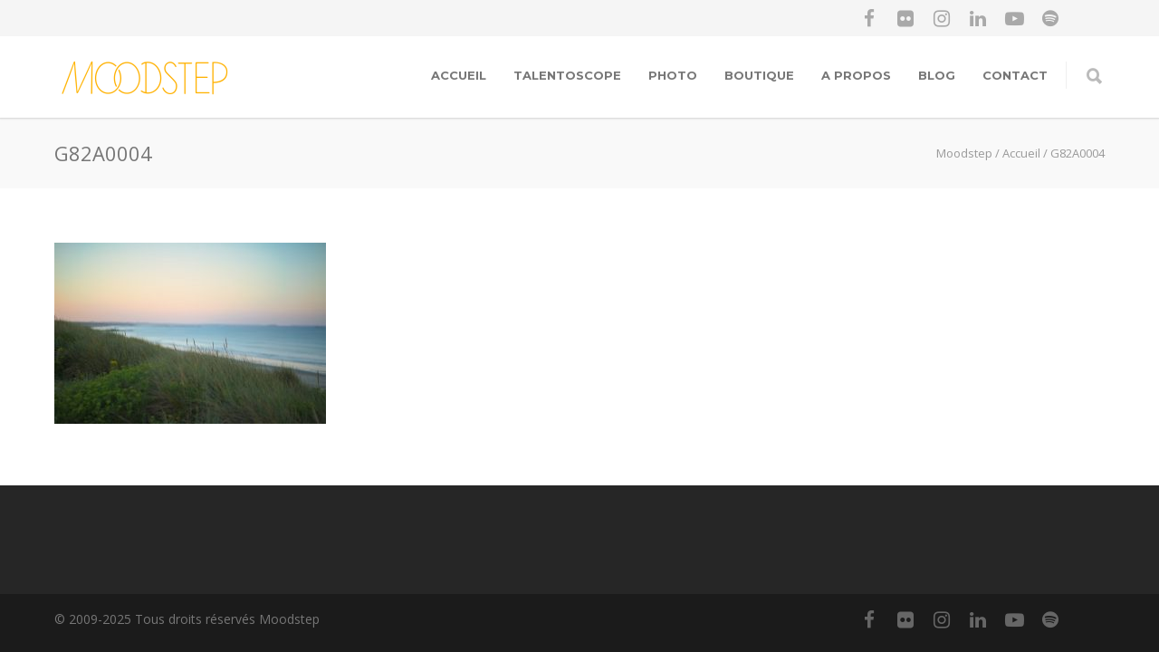

--- FILE ---
content_type: application/x-javascript
request_url: https://www.moodstep.com/wp-content/themes/unicon/framework/js/functions.js
body_size: 19825
content:
/* ------------------------------------------------------------------------ */
/* Plugins
/* ------------------------------------------------------------------------ */
/*
 * jQuery Superfish Menu Plugin - v1.7.8
 * Copyright (c) 2016 Joel Birch
 *
 * Dual licensed under the MIT and GPL licenses:
 *	http://www.opensource.org/licenses/mit-license.php
 *	http://www.gnu.org/licenses/gpl.html
 */

;!function(a,b){"use strict";var c=function(){var c={bcClass:"sf-breadcrumb",menuClass:"sf-js-enabled",anchorClass:"sf-with-ul",menuArrowClass:"sf-arrows"},d=function(){var b=/^(?![\w\W]*Windows Phone)[\w\W]*(iPhone|iPad|iPod)/i.test(navigator.userAgent);return b&&a("html").css("cursor","pointer").on("click",a.noop),b}(),e=function(){var a=document.documentElement.style;return"behavior"in a&&"fill"in a&&/iemobile/i.test(navigator.userAgent)}(),f=function(){return!!b.PointerEvent}(),g=function(a,b,d){var e,f=c.menuClass;b.cssArrows&&(f+=" "+c.menuArrowClass),e=d?"addClass":"removeClass",a[e](f)},h=function(b,d){return b.find("li."+d.pathClass).slice(0,d.pathLevels).addClass(d.hoverClass+" "+c.bcClass).filter(function(){return a(this).children(d.popUpSelector).hide().show().length}).removeClass(d.pathClass)},i=function(a,b){var d=b?"addClass":"removeClass";a.children("a")[d](c.anchorClass)},j=function(a){var b=a.css("ms-touch-action"),c=a.css("touch-action");c=c||b,c="pan-y"===c?"auto":"pan-y",a.css({"ms-touch-action":c,"touch-action":c})},k=function(a){return a.closest("."+c.menuClass)},l=function(a){return k(a).data("sfOptions")},m=function(){var b=a(this),c=l(b);clearTimeout(c.sfTimer),b.siblings().superfish("hide").end().superfish("show")},n=function(b){b.retainPath=a.inArray(this[0],b.$path)>-1,this.superfish("hide"),this.parents("."+b.hoverClass).length||(b.onIdle.call(k(this)),b.$path.length&&a.proxy(m,b.$path)())},o=function(){var b=a(this),c=l(b);d?a.proxy(n,b,c)():(clearTimeout(c.sfTimer),c.sfTimer=setTimeout(a.proxy(n,b,c),c.delay))},p=function(b){var c=a(this),d=l(c),e=c.siblings(b.data.popUpSelector);return d.onHandleTouch.call(e)===!1?this:void(e.length>0&&e.is(":hidden")&&(c.one("click.superfish",!1),"MSPointerDown"===b.type||"pointerdown"===b.type?c.trigger("focus"):a.proxy(m,c.parent("li"))()))},q=function(b,c){var g="li:has("+c.popUpSelector+")";a.fn.hoverIntent&&!c.disableHI?b.hoverIntent(m,o,g):b.on("mouseenter.superfish",g,m).on("mouseleave.superfish",g,o);var h="MSPointerDown.superfish";f&&(h="pointerdown.superfish"),d||(h+=" touchend.superfish"),e&&(h+=" mousedown.superfish"),b.on("focusin.superfish","li",m).on("focusout.superfish","li",o).on(h,"a",c,p)};return{hide:function(b){if(this.length){var c=this,d=l(c);if(!d)return this;var e=d.retainPath===!0?d.$path:"",f=c.find("li."+d.hoverClass).add(this).not(e).removeClass(d.hoverClass).children(d.popUpSelector),g=d.speedOut;if(b&&(f.show(),g=0),d.retainPath=!1,d.onBeforeHide.call(f)===!1)return this;f.stop(!0,!0).animate(d.animationOut,g,function(){var b=a(this);d.onHide.call(b)})}return this},show:function(){var a=l(this);if(!a)return this;var b=this.addClass(a.hoverClass),c=b.children(a.popUpSelector);return a.onBeforeShow.call(c)===!1?this:(c.stop(!0,!0).animate(a.animation,a.speed,function(){a.onShow.call(c)}),this)},destroy:function(){return this.each(function(){var b,d=a(this),e=d.data("sfOptions");return e?(b=d.find(e.popUpSelector).parent("li"),clearTimeout(e.sfTimer),g(d,e),i(b),j(d),d.off(".superfish").off(".hoverIntent"),b.children(e.popUpSelector).attr("style",function(a,b){return b.replace(/display[^;]+;?/g,"")}),e.$path.removeClass(e.hoverClass+" "+c.bcClass).addClass(e.pathClass),d.find("."+e.hoverClass).removeClass(e.hoverClass),e.onDestroy.call(d),void d.removeData("sfOptions")):!1})},init:function(b){return this.each(function(){var d=a(this);if(d.data("sfOptions"))return!1;var e=a.extend({},a.fn.superfish.defaults,b),f=d.find(e.popUpSelector).parent("li");e.$path=h(d,e),d.data("sfOptions",e),g(d,e,!0),i(f,!0),j(d),q(d,e),f.not("."+c.bcClass).superfish("hide",!0),e.onInit.call(this)})}}}();a.fn.superfish=function(b,d){return c[b]?c[b].apply(this,Array.prototype.slice.call(arguments,1)):"object"!=typeof b&&b?a.error("Method "+b+" does not exist on jQuery.fn.superfish"):c.init.apply(this,arguments)},a.fn.superfish.defaults={popUpSelector:"ul,.sf-mega",hoverClass:"sfHover",pathClass:"overrideThisToUse",pathLevels:1,delay:800,animation:{opacity:"show"},animationOut:{opacity:"hide"},speed:"normal",speedOut:"fast",cssArrows:!0,disableHI:!1,onInit:a.noop,onBeforeShow:a.noop,onShow:a.noop,onBeforeHide:a.noop,onHide:a.noop,onIdle:a.noop,onDestroy:a.noop,onHandleTouch:a.noop}}(jQuery,window);

/*
 * hoverIntent
 */
 !function(e){e.fn.hoverIntent=function(t,n,o){var r={interval:100,sensitivity:6,timeout:0};r="object"==typeof t?e.extend(r,t):e.isFunction(n)?e.extend(r,{over:t,out:n,selector:o}):e.extend(r,{over:t,out:t,selector:n});var v,i,u,s,h=function(e){v=e.pageX,i=e.pageY},I=function(t,n){return n.hoverIntent_t=clearTimeout(n.hoverIntent_t),Math.sqrt((u-v)*(u-v)+(s-i)*(s-i))<r.sensitivity?(e(n).off("mousemove.hoverIntent",h),n.hoverIntent_s=!0,r.over.apply(n,[t])):(u=v,s=i,n.hoverIntent_t=setTimeout(function(){I(t,n)},r.interval),void 0)},a=function(e,t){return t.hoverIntent_t=clearTimeout(t.hoverIntent_t),t.hoverIntent_s=!1,r.out.apply(t,[e])},c=function(t){var n=e.extend({},t),o=this;o.hoverIntent_t&&(o.hoverIntent_t=clearTimeout(o.hoverIntent_t)),"mouseenter"===t.type?(u=n.pageX,s=n.pageY,e(o).on("mousemove.hoverIntent",h),o.hoverIntent_s||(o.hoverIntent_t=setTimeout(function(){I(n,o)},r.interval))):(e(o).off("mousemove.hoverIntent",h),o.hoverIntent_s&&(o.hoverIntent_t=setTimeout(function(){a(n,o)},r.timeout)))};return this.on({"mouseenter.hoverIntent":c,"mouseleave.hoverIntent":c},r.selector)}}(jQuery);

/*!
 * imagesLoaded PACKAGED v3.1.8
 * JavaScript is all like "You images are done yet or what?"
 * MIT License
 */
(function(){function e(){}function t(e,t){for(var n=e.length;n--;)if(e[n].listener===t)return n;return-1}function n(e){return function(){return this[e].apply(this,arguments)}}var i=e.prototype,r=this,o=r.EventEmitter;i.getListeners=function(e){var t,n,i=this._getEvents();if("object"==typeof e){t={};for(n in i)i.hasOwnProperty(n)&&e.test(n)&&(t[n]=i[n])}else t=i[e]||(i[e]=[]);return t},i.flattenListeners=function(e){var t,n=[];for(t=0;e.length>t;t+=1)n.push(e[t].listener);return n},i.getListenersAsObject=function(e){var t,n=this.getListeners(e);return n instanceof Array&&(t={},t[e]=n),t||n},i.addListener=function(e,n){var i,r=this.getListenersAsObject(e),o="object"==typeof n;for(i in r)r.hasOwnProperty(i)&&-1===t(r[i],n)&&r[i].push(o?n:{listener:n,once:!1});return this},i.on=n("addListener"),i.addOnceListener=function(e,t){return this.addListener(e,{listener:t,once:!0})},i.once=n("addOnceListener"),i.defineEvent=function(e){return this.getListeners(e),this},i.defineEvents=function(e){for(var t=0;e.length>t;t+=1)this.defineEvent(e[t]);return this},i.removeListener=function(e,n){var i,r,o=this.getListenersAsObject(e);for(r in o)o.hasOwnProperty(r)&&(i=t(o[r],n),-1!==i&&o[r].splice(i,1));return this},i.off=n("removeListener"),i.addListeners=function(e,t){return this.manipulateListeners(!1,e,t)},i.removeListeners=function(e,t){return this.manipulateListeners(!0,e,t)},i.manipulateListeners=function(e,t,n){var i,r,o=e?this.removeListener:this.addListener,s=e?this.removeListeners:this.addListeners;if("object"!=typeof t||t instanceof RegExp)for(i=n.length;i--;)o.call(this,t,n[i]);else for(i in t)t.hasOwnProperty(i)&&(r=t[i])&&("function"==typeof r?o.call(this,i,r):s.call(this,i,r));return this},i.removeEvent=function(e){var t,n=typeof e,i=this._getEvents();if("string"===n)delete i[e];else if("object"===n)for(t in i)i.hasOwnProperty(t)&&e.test(t)&&delete i[t];else delete this._events;return this},i.removeAllListeners=n("removeEvent"),i.emitEvent=function(e,t){var n,i,r,o,s=this.getListenersAsObject(e);for(r in s)if(s.hasOwnProperty(r))for(i=s[r].length;i--;)n=s[r][i],n.once===!0&&this.removeListener(e,n.listener),o=n.listener.apply(this,t||[]),o===this._getOnceReturnValue()&&this.removeListener(e,n.listener);return this},i.trigger=n("emitEvent"),i.emit=function(e){var t=Array.prototype.slice.call(arguments,1);return this.emitEvent(e,t)},i.setOnceReturnValue=function(e){return this._onceReturnValue=e,this},i._getOnceReturnValue=function(){return this.hasOwnProperty("_onceReturnValue")?this._onceReturnValue:!0},i._getEvents=function(){return this._events||(this._events={})},e.noConflict=function(){return r.EventEmitter=o,e},"function"==typeof define&&define.amd?define("eventEmitter/EventEmitter",[],function(){return e}):"object"==typeof module&&module.exports?module.exports=e:this.EventEmitter=e}).call(this),function(e){function t(t){var n=e.event;return n.target=n.target||n.srcElement||t,n}var n=document.documentElement,i=function(){};n.addEventListener?i=function(e,t,n){e.addEventListener(t,n,!1)}:n.attachEvent&&(i=function(e,n,i){e[n+i]=i.handleEvent?function(){var n=t(e);i.handleEvent.call(i,n)}:function(){var n=t(e);i.call(e,n)},e.attachEvent("on"+n,e[n+i])});var r=function(){};n.removeEventListener?r=function(e,t,n){e.removeEventListener(t,n,!1)}:n.detachEvent&&(r=function(e,t,n){e.detachEvent("on"+t,e[t+n]);try{delete e[t+n]}catch(i){e[t+n]=void 0}});var o={bind:i,unbind:r};"function"==typeof define&&define.amd?define("eventie/eventie",o):e.eventie=o}(this),function(e,t){"function"==typeof define&&define.amd?define(["eventEmitter/EventEmitter","eventie/eventie"],function(n,i){return t(e,n,i)}):"object"==typeof exports?module.exports=t(e,require("wolfy87-eventemitter"),require("eventie")):e.imagesLoaded=t(e,e.EventEmitter,e.eventie)}(window,function(e,t,n){function i(e,t){for(var n in t)e[n]=t[n];return e}function r(e){return"[object Array]"===d.call(e)}function o(e){var t=[];if(r(e))t=e;else if("number"==typeof e.length)for(var n=0,i=e.length;i>n;n++)t.push(e[n]);else t.push(e);return t}function s(e,t,n){if(!(this instanceof s))return new s(e,t);"string"==typeof e&&(e=document.querySelectorAll(e)),this.elements=o(e),this.options=i({},this.options),"function"==typeof t?n=t:i(this.options,t),n&&this.on("always",n),this.getImages(),a&&(this.jqDeferred=new a.Deferred);var r=this;setTimeout(function(){r.check()})}function f(e){this.img=e}function c(e){this.src=e,v[e]=this}var a=e.jQuery,u=e.console,h=u!==void 0,d=Object.prototype.toString;s.prototype=new t,s.prototype.options={},s.prototype.getImages=function(){this.images=[];for(var e=0,t=this.elements.length;t>e;e++){var n=this.elements[e];"IMG"===n.nodeName&&this.addImage(n);var i=n.nodeType;if(i&&(1===i||9===i||11===i))for(var r=n.querySelectorAll("img"),o=0,s=r.length;s>o;o++){var f=r[o];this.addImage(f)}}},s.prototype.addImage=function(e){var t=new f(e);this.images.push(t)},s.prototype.check=function(){function e(e,r){return t.options.debug&&h&&u.log("confirm",e,r),t.progress(e),n++,n===i&&t.complete(),!0}var t=this,n=0,i=this.images.length;if(this.hasAnyBroken=!1,!i)return this.complete(),void 0;for(var r=0;i>r;r++){var o=this.images[r];o.on("confirm",e),o.check()}},s.prototype.progress=function(e){this.hasAnyBroken=this.hasAnyBroken||!e.isLoaded;var t=this;setTimeout(function(){t.emit("progress",t,e),t.jqDeferred&&t.jqDeferred.notify&&t.jqDeferred.notify(t,e)})},s.prototype.complete=function(){var e=this.hasAnyBroken?"fail":"done";this.isComplete=!0;var t=this;setTimeout(function(){if(t.emit(e,t),t.emit("always",t),t.jqDeferred){var n=t.hasAnyBroken?"reject":"resolve";t.jqDeferred[n](t)}})},a&&(a.fn.imagesLoaded=function(e,t){var n=new s(this,e,t);return n.jqDeferred.promise(a(this))}),f.prototype=new t,f.prototype.check=function(){var e=v[this.img.src]||new c(this.img.src);if(e.isConfirmed)return this.confirm(e.isLoaded,"cached was confirmed"),void 0;if(this.img.complete&&void 0!==this.img.naturalWidth)return this.confirm(0!==this.img.naturalWidth,"naturalWidth"),void 0;var t=this;e.on("confirm",function(e,n){return t.confirm(e.isLoaded,n),!0}),e.check()},f.prototype.confirm=function(e,t){this.isLoaded=e,this.emit("confirm",this,t)};var v={};return c.prototype=new t,c.prototype.check=function(){if(!this.isChecked){var e=new Image;n.bind(e,"load",this),n.bind(e,"error",this),e.src=this.src,this.isChecked=!0}},c.prototype.handleEvent=function(e){var t="on"+e.type;this[t]&&this[t](e)},c.prototype.onload=function(e){this.confirm(!0,"onload"),this.unbindProxyEvents(e)},c.prototype.onerror=function(e){this.confirm(!1,"onerror"),this.unbindProxyEvents(e)},c.prototype.confirm=function(e,t){this.isConfirmed=!0,this.isLoaded=e,this.emit("confirm",this,t)},c.prototype.unbindProxyEvents=function(e){n.unbind(e.target,"load",this),n.unbind(e.target,"error",this)},s});

/*!
 * FitVids 1.1
 * Copyright 2013, Chris Coyier - http://css-tricks.com + Dave Rupert - http://daverupert.com
 * Credit to Thierry Koblentz - http://www.alistapart.com/articles/creating-intrinsic-ratios-for-video/
 * Released under the WTFPL license - http://sam.zoy.org/wtfpl/
 */
!function($){"use strict";$.fn.fitVids=function(options){var settings={customSelector:null};if(!document.getElementById("fit-vids-style")){var head=document.head||document.getElementsByTagName("head")[0],css=".fluid-width-video-wrapper{width:100%;position:relative;padding:0;}.fluid-width-video-wrapper iframe,.fluid-width-video-wrapper object,.fluid-width-video-wrapper embed {position:absolute;top:0;left:0;width:100%;height:100%;}",div=document.createElement("div");div.innerHTML='<p>x</p><style id="fit-vids-style">'+css+"</style>",head.appendChild(div.childNodes[1])}return options&&$.extend(settings,options),this.each(function(){var selectors=["iframe[src*='player.vimeo.com']","iframe[src*='youtube.com']","iframe[src*='youtube-nocookie.com']","iframe[src*='kickstarter.com'][src*='video.html']","object","embed"];settings.customSelector&&selectors.push(settings.customSelector);var $allVideos=$(this).find(selectors.join(","));$allVideos=$allVideos.not("object object"),$allVideos.each(function(){var $this=$(this);if(!("embed"===this.tagName.toLowerCase()&&$this.parent("object").length||$this.parent(".fluid-width-video-wrapper").length)){$this.css("height")||$this.css("width")||!isNaN($this.attr("height"))&&!isNaN($this.attr("width"))||($this.attr("height",9),$this.attr("width",16));var height="object"===this.tagName.toLowerCase()||$this.attr("height")&&!isNaN(parseInt($this.attr("height"),10))?parseInt($this.attr("height"),10):$this.height(),width=isNaN(parseInt($this.attr("width"),10))?$this.width():parseInt($this.attr("width"),10),aspectRatio=height/width;if(!$this.attr("id")){var videoID="fitvid"+Math.floor(999999*Math.random());$this.attr("id",videoID)}$this.wrap('<div class="fluid-width-video-wrapper"></div>').parent(".fluid-width-video-wrapper").css("padding-top",100*aspectRatio+"%"),$this.removeAttr("height").removeAttr("width")}})})}}(window.jQuery||window.Zepto);

/*!
 * scrollTo
 * Copyright (c) 2007-2015 Ariel Flesler - aflesler<a>gmail<d>com | http://flesler.blogspot.com
 * Licensed under MIT
 * @author Ariel Flesler
 * @version 2.1.1
 */
;(function(f){"use strict";"function"===typeof define&&define.amd?define(["jquery"],f):"undefined"!==typeof module&&module.exports?module.exports=f(require("jquery")):f(jQuery)})(function($){"use strict";function n(a){return!a.nodeName||-1!==$.inArray(a.nodeName.toLowerCase(),["iframe","#document","html","body"])}function h(a){return $.isFunction(a)||$.isPlainObject(a)?a:{top:a,left:a}}var p=$.scrollTo=function(a,d,b){return $(window).scrollTo(a,d,b)};p.defaults={axis:"xy",duration:0,limit:!0};$.fn.scrollTo=function(a,d,b){"object"=== typeof d&&(b=d,d=0);"function"===typeof b&&(b={onAfter:b});"max"===a&&(a=9E9);b=$.extend({},p.defaults,b);d=d||b.duration;var u=b.queue&&1<b.axis.length;u&&(d/=2);b.offset=h(b.offset);b.over=h(b.over);return this.each(function(){function k(a){var k=$.extend({},b,{queue:!0,duration:d,complete:a&&function(){a.call(q,e,b)}});r.animate(f,k)}if(null!==a){var l=n(this),q=l?this.contentWindow||window:this,r=$(q),e=a,f={},t;switch(typeof e){case "number":case "string":if(/^([+-]=?)?\d+(\.\d+)?(px|%)?$/.test(e)){e= h(e);break}e=l?$(e):$(e,q);if(!e.length)return;case "object":if(e.is||e.style)t=(e=$(e)).offset()}var v=$.isFunction(b.offset)&&b.offset(q,e)||b.offset;$.each(b.axis.split(""),function(a,c){var d="x"===c?"Left":"Top",m=d.toLowerCase(),g="scroll"+d,h=r[g](),n=p.max(q,c);t?(f[g]=t[m]+(l?0:h-r.offset()[m]),b.margin&&(f[g]-=parseInt(e.css("margin"+d),10)||0,f[g]-=parseInt(e.css("border"+d+"Width"),10)||0),f[g]+=v[m]||0,b.over[m]&&(f[g]+=e["x"===c?"width":"height"]()*b.over[m])):(d=e[m],f[g]=d.slice&& "%"===d.slice(-1)?parseFloat(d)/100*n:d);b.limit&&/^\d+$/.test(f[g])&&(f[g]=0>=f[g]?0:Math.min(f[g],n));!a&&1<b.axis.length&&(h===f[g]?f={}:u&&(k(b.onAfterFirst),f={}))});k(b.onAfter)}})};p.max=function(a,d){var b="x"===d?"Width":"Height",h="scroll"+b;if(!n(a))return a[h]-$(a)[b.toLowerCase()]();var b="client"+b,k=a.ownerDocument||a.document,l=k.documentElement,k=k.body;return Math.max(l[h],k[h])-Math.min(l[b],k[b])};$.Tween.propHooks.scrollLeft=$.Tween.propHooks.scrollTop={get:function(a){return $(a.elem)[a.prop]()}, set:function(a){var d=this.get(a);if(a.options.interrupt&&a._last&&a._last!==d)return $(a.elem).stop();var b=Math.round(a.now);d!==b&&($(a.elem)[a.prop](b),a._last=this.get(a))}};return p});

// tipsy, facebook style tooltips for jquery
// version 1.0.0a
// (c) 2008-2010 jason frame [jason@onehackoranother.com]
// released under the MIT license
(function($) {
    
    function maybeCall(thing, ctx) {
        return (typeof thing == 'function') ? (thing.call(ctx)) : thing;
    };
    
    function isElementInDOM(ele) {
      while (ele = ele.parentNode) {
        if (ele == document) return true;
      }
      return false;
    };
    
    function Tipsy(element, options) {
        this.$element = $(element);
        this.options = options;
        this.enabled = true;
        this.fixTitle();
    };
    
    Tipsy.prototype = {
        show: function() {
            var title = this.getTitle();
            if (title && this.enabled) {
                var $tip = this.tip();
                
                $tip.find('.tipsy-inner')[this.options.html ? 'html' : 'text'](title);
                $tip[0].className = 'tipsy'; // reset classname in case of dynamic gravity
                $tip.remove().css({top: 0, left: 0, visibility: 'hidden', display: 'block'}).prependTo(document.body);
                
                var pos = $.extend({}, this.$element.offset(), {
                    width: this.$element[0].offsetWidth,
                    height: this.$element[0].offsetHeight
                });
                
                var actualWidth = $tip[0].offsetWidth,
                    actualHeight = $tip[0].offsetHeight,
                    gravity = maybeCall(this.options.gravity, this.$element[0]);
                
                var tp;
                switch (gravity.charAt(0)) {
                    case 'n':
                        tp = {top: pos.top + pos.height + this.options.offset, left: pos.left + pos.width / 2 - actualWidth / 2};
                        break;
                    case 's':
                        tp = {top: pos.top - actualHeight - this.options.offset, left: pos.left + pos.width / 2 - actualWidth / 2};
                        break;
                    case 'e':
                        tp = {top: pos.top + pos.height / 2 - actualHeight / 2, left: pos.left - actualWidth - this.options.offset};
                        break;
                    case 'w':
                        tp = {top: pos.top + pos.height / 2 - actualHeight / 2, left: pos.left + pos.width + this.options.offset};
                        break;
                }
                
                if (gravity.length == 2) {
                    if (gravity.charAt(1) == 'w') {
                        tp.left = pos.left + pos.width / 2 - 15;
                    } else {
                        tp.left = pos.left + pos.width / 2 - actualWidth + 15;
                    }
                }
                
                $tip.css(tp).addClass('tipsy-' + gravity);
                $tip.find('.tipsy-arrow')[0].className = 'tipsy-arrow tipsy-arrow-' + gravity.charAt(0);
                if (this.options.className) {
                    $tip.addClass(maybeCall(this.options.className, this.$element[0]));
                }
                
                if (this.options.fade) {
                    $tip.stop().css({opacity: 0, display: 'block', visibility: 'visible'}).animate({opacity: this.options.opacity});
                } else {
                    $tip.css({visibility: 'visible', opacity: this.options.opacity});
                }
            }
        },
        
        hide: function() {
            if (this.options.fade) {
                this.tip().stop().fadeOut(function() { $(this).remove(); });
            } else {
                this.tip().remove();
            }
        },
        
        fixTitle: function() {
            var $e = this.$element;
            if ($e.attr('title') || typeof($e.attr('original-title')) != 'string') {
                $e.attr('original-title', $e.attr('title') || '').removeAttr('title');
            }
        },
        
        getTitle: function() {
            var title, $e = this.$element, o = this.options;
            this.fixTitle();
            var title, o = this.options;
            if (typeof o.title == 'string') {
                title = $e.attr(o.title == 'title' ? 'original-title' : o.title);
            } else if (typeof o.title == 'function') {
                title = o.title.call($e[0]);
            }
            title = ('' + title).replace(/(^\s*|\s*$)/, "");
            return title || o.fallback;
        },
        
        tip: function() {
            if (!this.$tip) {
                this.$tip = $('<div class="tipsy"></div>').html('<div class="tipsy-arrow"></div><div class="tipsy-inner"></div>');
                this.$tip.data('tipsy-pointee', this.$element[0]);
            }
            return this.$tip;
        },
        
        validate: function() {
            if (!this.$element[0].parentNode) {
                this.hide();
                this.$element = null;
                this.options = null;
            }
        },
        
        enable: function() { this.enabled = true; },
        disable: function() { this.enabled = false; },
        toggleEnabled: function() { this.enabled = !this.enabled; }
    };
    
    $.fn.tipsy = function(options) {
        
        if (options === true) {
            return this.data('tipsy');
        } else if (typeof options == 'string') {
            var tipsy = this.data('tipsy');
            if (tipsy) tipsy[options]();
            return this;
        }
        
        options = $.extend({}, $.fn.tipsy.defaults, options);
        
        function get(ele) {
            var tipsy = $.data(ele, 'tipsy');
            if (!tipsy) {
                tipsy = new Tipsy(ele, $.fn.tipsy.elementOptions(ele, options));
                $.data(ele, 'tipsy', tipsy);
            }
            return tipsy;
        }
        
        function enter() {
            var tipsy = get(this);
            tipsy.hoverState = 'in';
            if (options.delayIn == 0) {
                tipsy.show();
            } else {
                tipsy.fixTitle();
                setTimeout(function() { if (tipsy.hoverState == 'in') tipsy.show(); }, options.delayIn);
            }
        };
        
        function leave() {
            var tipsy = get(this);
            tipsy.hoverState = 'out';
            if (options.delayOut == 0) {
                tipsy.hide();
            } else {
                setTimeout(function() { if (tipsy.hoverState == 'out') tipsy.hide(); }, options.delayOut);
            }
        };
        
        if (!options.live) this.each(function() { get(this); });
        
        if (options.trigger != 'manual') {
            var binder   = options.live ? 'live' : 'bind',
                eventIn  = options.trigger == 'hover' ? 'mouseenter' : 'focus',
                eventOut = options.trigger == 'hover' ? 'mouseleave' : 'blur';
            this[binder](eventIn, enter)[binder](eventOut, leave);
        }
        
        return this;
        
    };
    
    $.fn.tipsy.defaults = {
        className: null,
        delayIn: 0,
        delayOut: 0,
        fade: false,
        fallback: '',
        gravity: 'n',
        html: false,
        live: false,
        offset: 0,
        opacity: 0.8,
        title: 'title',
        trigger: 'hover'
    };
    
    $.fn.tipsy.revalidate = function() {
      $('.tipsy').each(function() {
        var pointee = $.data(this, 'tipsy-pointee');
        if (!pointee || !isElementInDOM(pointee)) {
          $(this).remove();
        }
      });
    };
    
    // Overwrite this method to provide options on a per-element basis.
    // For example, you could store the gravity in a 'tipsy-gravity' attribute:
    // return $.extend({}, options, {gravity: $(ele).attr('tipsy-gravity') || 'n' });
    // (remember - do not modify 'options' in place!)
    $.fn.tipsy.elementOptions = function(ele, options) {
        return $.metadata ? $.extend({}, options, $(ele).metadata()) : options;
    };
    
    $.fn.tipsy.autoNS = function() {
        return $(this).offset().top > ($(document).scrollTop() + $(window).height() / 2) ? 's' : 'n';
    };
    
    $.fn.tipsy.autoWE = function() {
        return $(this).offset().left > ($(document).scrollLeft() + $(window).width() / 2) ? 'e' : 'w';
    };
    
    /**
     * yields a closure of the supplied parameters, producing a function that takes
     * no arguments and is suitable for use as an autogravity function like so:
     *
     * @param margin (int) - distance from the viewable region edge that an
     *        element should be before setting its tooltip's gravity to be away
     *        from that edge.
     * @param prefer (string, e.g. 'n', 'sw', 'w') - the direction to prefer
     *        if there are no viewable region edges effecting the tooltip's
     *        gravity. It will try to vary from this minimally, for example,
     *        if 'sw' is preferred and an element is near the right viewable 
     *        region edge, but not the top edge, it will set the gravity for
     *        that element's tooltip to be 'se', preserving the southern
     *        component.
     */
     $.fn.tipsy.autoBounds = function(margin, prefer) {
		return function() {
			var dir = {ns: prefer[0], ew: (prefer.length > 1 ? prefer[1] : false)},
			    boundTop = $(document).scrollTop() + margin,
			    boundLeft = $(document).scrollLeft() + margin,
			    $this = $(this);

			if ($this.offset().top < boundTop) dir.ns = 'n';
			if ($this.offset().left < boundLeft) dir.ew = 'w';
			if ($(window).width() + $(document).scrollLeft() - $this.offset().left < margin) dir.ew = 'e';
			if ($(window).height() + $(document).scrollTop() - $this.offset().top < margin) dir.ns = 's';

			return dir.ns + (dir.ew ? dir.ew : '');
		}
	};
    
})(jQuery);

/*
Plugin: jQuery Parallax
Version 1.1.3
Author: Ian Lunn
Twitter: @IanLunn
Author URL: http://www.ianlunn.co.uk/
Plugin URL: http://www.ianlunn.co.uk/plugins/jquery-parallax/

Dual licensed under the MIT and GPL licenses:
http://www.opensource.org/licenses/mit-license.php
http://www.gnu.org/licenses/gpl.html
*/

(function( $ ){
    var $window = $(window);
    var windowHeight = $window.height();

    $window.resize(function () {
        windowHeight = $window.height();
    });

    $.fn.parallax = function(xpos, speedFactor, outerHeight) {
        var $this = $(this);
        var getHeight;
        var firstTop;
        var paddingTop = 0;
        
        //get the starting position of each element to have parallax applied to it      
        $this.each(function(){
            firstTop = $this.offset().top;
        });

        if (outerHeight) {
            getHeight = function(jqo) {
                return jqo.outerHeight(true);
            };
        } else {
            getHeight = function(jqo) {
                return jqo.height();
            };
        }
            
        // setup defaults if arguments aren't specified
        if (arguments.length < 1 || xpos === null) xpos = "50%";
        if (arguments.length < 2 || speedFactor === null) speedFactor = 0.1;
        if (arguments.length < 3 || outerHeight === null) outerHeight = true;
        
        // function to be called whenever the window is scrolled or resized
        function update(){
            var pos = $window.scrollTop();              

            $this.each(function(){
                var $element = $(this);
                var top = $element.offset().top;
                var height = getHeight($element);

                // Check if totally above or totally below viewport
                // if (top + height < pos || top > pos + windowHeight) {
                //     return;
                // }

                $this.css('backgroundPosition', xpos + " " + Math.round((firstTop - pos) * speedFactor) + "px");
            });
        }       

        $window.bind('scroll', update).resize(update);
        update();
    };
})(jQuery);

/*!
 * jquery.countTo()
 * https://github.com/mhuggins/jquery-countTo
 *
 * Copyright 2013 Adam Coulombe
 * @license http://www.opensource.org/licenses/mit-license.html MIT License
 */
(function(e){function t(e,t){return e.toFixed(t.decimals)}e.fn.countTo=function(t){t=t||{};return e(this).each(function(){function l(){a+=i;u++;c(a);if(typeof n.onUpdate=="function"){n.onUpdate.call(s,a)}if(u>=r){o.removeData("countTo");clearInterval(f.interval);a=n.to;if(typeof n.onComplete=="function"){n.onComplete.call(s,a)}}}function c(e){var t=n.formatter.call(s,e,n);o.text(t)}var n=e.extend({},e.fn.countTo.defaults,{from:e(this).data("from"),to:e(this).data("to"),speed:e(this).data("speed"),refreshInterval:e(this).data("refresh-interval"),decimals:e(this).data("decimals")},t);var r=Math.ceil(n.speed/n.refreshInterval),i=(n.to-n.from)/r;var s=this,o=e(this),u=0,a=n.from,f=o.data("countTo")||{};o.data("countTo",f);if(f.interval){clearInterval(f.interval)}f.interval=setInterval(l,n.refreshInterval);c(a)})};e.fn.countTo.defaults={from:0,to:0,speed:1e3,refreshInterval:100,decimals:0,formatter:t,onUpdate:null,onComplete:null}})(jQuery)

/*!
 * Packery layout mode PACKAGED v1.1.0
 * sub-classes Packery
 * http://packery.metafizzy.com
 */
!function(a){function b(a){return new RegExp("(^|\\s+)"+a+"(\\s+|$)")}function c(a,b){var c=d(a,b)?f:e;c(a,b)}var d,e,f;"classList"in document.documentElement?(d=function(a,b){return a.classList.contains(b)},e=function(a,b){a.classList.add(b)},f=function(a,b){a.classList.remove(b)}):(d=function(a,c){return b(c).test(a.className)},e=function(a,b){d(a,b)||(a.className=a.className+" "+b)},f=function(a,c){a.className=a.className.replace(b(c)," ")});var g={hasClass:d,addClass:e,removeClass:f,toggleClass:c,has:d,add:e,remove:f,toggle:c};"function"==typeof define&&define.amd?define("classie/classie",g):"object"==typeof exports?module.exports=g:a.classie=g}(window),function(a){function b(){function a(b){for(var c in a.defaults)this[c]=a.defaults[c];for(c in b)this[c]=b[c]}return c.Rect=a,a.defaults={x:0,y:0,width:0,height:0},a.prototype.contains=function(a){var b=a.width||0,c=a.height||0;return this.x<=a.x&&this.y<=a.y&&this.x+this.width>=a.x+b&&this.y+this.height>=a.y+c},a.prototype.overlaps=function(a){var b=this.x+this.width,c=this.y+this.height,d=a.x+a.width,e=a.y+a.height;return this.x<d&&b>a.x&&this.y<e&&c>a.y},a.prototype.getMaximalFreeRects=function(b){if(!this.overlaps(b))return!1;var c,d=[],e=this.x+this.width,f=this.y+this.height,g=b.x+b.width,h=b.y+b.height;return this.y<b.y&&(c=new a({x:this.x,y:this.y,width:this.width,height:b.y-this.y}),d.push(c)),e>g&&(c=new a({x:g,y:this.y,width:e-g,height:this.height}),d.push(c)),f>h&&(c=new a({x:this.x,y:h,width:this.width,height:f-h}),d.push(c)),this.x<b.x&&(c=new a({x:this.x,y:this.y,width:b.x-this.x,height:this.height}),d.push(c)),d},a.prototype.canFit=function(a){return this.width>=a.width&&this.height>=a.height},a}var c=a.Packery=function(){};"function"==typeof define&&define.amd?define("packery/js/rect",b):"object"==typeof exports?module.exports=b():(a.Packery=a.Packery||{},a.Packery.Rect=b())}(window),function(a){function b(a){function b(a,b,c){this.width=a||0,this.height=b||0,this.sortDirection=c||"downwardLeftToRight",this.reset()}b.prototype.reset=function(){this.spaces=[],this.newSpaces=[];var b=new a({x:0,y:0,width:this.width,height:this.height});this.spaces.push(b),this.sorter=c[this.sortDirection]||c.downwardLeftToRight},b.prototype.pack=function(a){for(var b=0,c=this.spaces.length;c>b;b++){var d=this.spaces[b];if(d.canFit(a)){this.placeInSpace(a,d);break}}},b.prototype.placeInSpace=function(a,b){a.x=b.x,a.y=b.y,this.placed(a)},b.prototype.placed=function(a){for(var b=[],c=0,d=this.spaces.length;d>c;c++){var e=this.spaces[c],f=e.getMaximalFreeRects(a);f?b.push.apply(b,f):b.push(e)}this.spaces=b,this.mergeSortSpaces()},b.prototype.mergeSortSpaces=function(){b.mergeRects(this.spaces),this.spaces.sort(this.sorter)},b.prototype.addSpace=function(a){this.spaces.push(a),this.mergeSortSpaces()},b.mergeRects=function(a){for(var b=0,c=a.length;c>b;b++){var d=a[b];if(d){var e=a.slice(0);e.splice(b,1);for(var f=0,g=0,h=e.length;h>g;g++){var i=e[g],j=b>g?0:1;d.contains(i)&&(a.splice(g+j-f,1),f++)}}}return a};var c={downwardLeftToRight:function(a,b){return a.y-b.y||a.x-b.x},rightwardTopToBottom:function(a,b){return a.x-b.x||a.y-b.y}};return b}if("function"==typeof define&&define.amd)define("packery/js/packer",["./rect"],b);else if("object"==typeof exports)module.exports=b(require("./rect"));else{var c=a.Packery=a.Packery||{};c.Packer=b(c.Rect)}}(window),function(a){function b(a,b,c){var d=a("transform"),e=function(){b.Item.apply(this,arguments)};e.prototype=new b.Item;var f=e.prototype._create;return e.prototype._create=function(){f.call(this),this.rect=new c,this.placeRect=new c},e.prototype.dragStart=function(){this.getPosition(),this.removeTransitionStyles(),this.isTransitioning&&d&&(this.element.style[d]="none"),this.getSize(),this.isPlacing=!0,this.needsPositioning=!1,this.positionPlaceRect(this.position.x,this.position.y),this.isTransitioning=!1,this.didDrag=!1},e.prototype.dragMove=function(a,b){this.didDrag=!0;var c=this.layout.size;a-=c.paddingLeft,b-=c.paddingTop,this.positionPlaceRect(a,b)},e.prototype.dragStop=function(){this.getPosition();var a=this.position.x!==this.placeRect.x,b=this.position.y!==this.placeRect.y;this.needsPositioning=a||b,this.didDrag=!1},e.prototype.positionPlaceRect=function(a,b,c){this.placeRect.x=this.getPlaceRectCoord(a,!0),this.placeRect.y=this.getPlaceRectCoord(b,!1,c)},e.prototype.getPlaceRectCoord=function(a,b,c){var d=b?"Width":"Height",e=this.size["outer"+d],f=this.layout[b?"columnWidth":"rowHeight"],g=this.layout.size["inner"+d];b||(g=Math.max(g,this.layout.maxY),this.layout.rowHeight||(g-=this.layout.gutter));var h;if(f){f+=this.layout.gutter,g+=b?this.layout.gutter:0,a=Math.round(a/f);var i;i=this.layout.options.isHorizontal?b?"ceil":"floor":b?"floor":"ceil";var j=Math[i](g/f);j-=Math.ceil(e/f),h=j}else h=g-e;return a=c?a:Math.min(a,h),a*=f||1,Math.max(0,a)},e.prototype.copyPlaceRectPosition=function(){this.rect.x=this.placeRect.x,this.rect.y=this.placeRect.y},e.prototype.removeElem=function(){this.element.parentNode.removeChild(this.element),this.layout.packer.addSpace(this.rect),this.emitEvent("remove",[this])},e}"function"==typeof define&&define.amd?define("packery/js/item",["get-style-property/get-style-property","outlayer/outlayer","./rect"],b):"object"==typeof exports?module.exports=b(require("desandro-get-style-property"),require("outlayer"),require("./rect")):a.Packery.Item=b(a.getStyleProperty,a.Outlayer,a.Packery.Rect)}(window),function(a){function b(a,b,c,d,e,f){function g(a,b){return a.position.y-b.position.y||a.position.x-b.position.x}function h(a,b){return a.position.x-b.position.x||a.position.y-b.position.y}var i=c.create("packery");return i.Item=f,i.prototype._create=function(){c.prototype._create.call(this),this.packer=new e,this.stamp(this.options.stamped);var a=this;this.handleDraggabilly={dragStart:function(b){a.itemDragStart(b.element)},dragMove:function(b){a.itemDragMove(b.element,b.position.x,b.position.y)},dragEnd:function(b){a.itemDragEnd(b.element)}},this.handleUIDraggable={start:function(b){a.itemDragStart(b.currentTarget)},drag:function(b,c){a.itemDragMove(b.currentTarget,c.position.left,c.position.top)},stop:function(b){a.itemDragEnd(b.currentTarget)}}},i.prototype._resetLayout=function(){this.getSize(),this._getMeasurements();var a=this.packer;this.options.isHorizontal?(a.width=Number.POSITIVE_INFINITY,a.height=this.size.innerHeight+this.gutter,a.sortDirection="rightwardTopToBottom"):(a.width=this.size.innerWidth+this.gutter,a.height=Number.POSITIVE_INFINITY,a.sortDirection="downwardLeftToRight"),a.reset(),this.maxY=0,this.maxX=0},i.prototype._getMeasurements=function(){this._getMeasurement("columnWidth","width"),this._getMeasurement("rowHeight","height"),this._getMeasurement("gutter","width")},i.prototype._getItemLayoutPosition=function(a){return this._packItem(a),a.rect},i.prototype._packItem=function(a){this._setRectSize(a.element,a.rect),this.packer.pack(a.rect),this._setMaxXY(a.rect)},i.prototype._setMaxXY=function(a){this.maxX=Math.max(a.x+a.width,this.maxX),this.maxY=Math.max(a.y+a.height,this.maxY)},i.prototype._setRectSize=function(a,c){var d=b(a),e=d.outerWidth,f=d.outerHeight;if(e||f){var g=this.columnWidth+this.gutter,h=this.rowHeight+this.gutter;e=this.columnWidth?Math.ceil(e/g)*g:e+this.gutter,f=this.rowHeight?Math.ceil(f/h)*h:f+this.gutter}c.width=Math.min(e,this.packer.width),c.height=Math.min(f,this.packer.height)},i.prototype._getContainerSize=function(){return this.options.isHorizontal?{width:this.maxX-this.gutter}:{height:this.maxY-this.gutter}},i.prototype._manageStamp=function(a){var b,c=this.getItem(a);if(c&&c.isPlacing)b=c.placeRect;else{var e=this._getElementOffset(a);b=new d({x:this.options.isOriginLeft?e.left:e.right,y:this.options.isOriginTop?e.top:e.bottom})}this._setRectSize(a,b),this.packer.placed(b),this._setMaxXY(b)},i.prototype.sortItemsByPosition=function(){var a=this.options.isHorizontal?h:g;this.items.sort(a)},i.prototype.fit=function(a,b,c){var d=this.getItem(a);d&&(this._getMeasurements(),this.stamp(d.element),d.getSize(),d.isPlacing=!0,b=void 0===b?d.rect.x:b,c=void 0===c?d.rect.y:c,d.positionPlaceRect(b,c,!0),this._bindFitEvents(d),d.moveTo(d.placeRect.x,d.placeRect.y),this.layout(),this.unstamp(d.element),this.sortItemsByPosition(),d.isPlacing=!1,d.copyPlaceRectPosition())},i.prototype._bindFitEvents=function(a){function b(){d++,2===d&&c.emitEvent("fitComplete",[c,a])}var c=this,d=0;a.on("layout",function(){return b(),!0}),this.on("layoutComplete",function(){return b(),!0})},i.prototype.resize=function(){var a=b(this.element),c=this.size&&a,d=this.options.isHorizontal?"innerHeight":"innerWidth";c&&a[d]===this.size[d]||this.layout()},i.prototype.itemDragStart=function(a){this.stamp(a);var b=this.getItem(a);b&&b.dragStart()},i.prototype.itemDragMove=function(a,b,c){function d(){f.layout(),delete f.dragTimeout}var e=this.getItem(a);e&&e.dragMove(b,c);var f=this;this.clearDragTimeout(),this.dragTimeout=setTimeout(d,40)},i.prototype.clearDragTimeout=function(){this.dragTimeout&&clearTimeout(this.dragTimeout)},i.prototype.itemDragEnd=function(b){var c,d=this.getItem(b);if(d&&(c=d.didDrag,d.dragStop()),!d||!c&&!d.needsPositioning)return void this.unstamp(b);a.add(d.element,"is-positioning-post-drag");var e=this._getDragEndLayoutComplete(b,d);d.needsPositioning?(d.on("layout",e),d.moveTo(d.placeRect.x,d.placeRect.y)):d&&d.copyPlaceRectPosition(),this.clearDragTimeout(),this.on("layoutComplete",e),this.layout()},i.prototype._getDragEndLayoutComplete=function(b,c){var d=c&&c.needsPositioning,e=0,f=d?2:1,g=this;return function(){return e++,e!==f?!0:(c&&(a.remove(c.element,"is-positioning-post-drag"),c.isPlacing=!1,c.copyPlaceRectPosition()),g.unstamp(b),g.sortItemsByPosition(),d&&g.emitEvent("dragItemPositioned",[g,c]),!0)}},i.prototype.bindDraggabillyEvents=function(a){a.on("dragStart",this.handleDraggabilly.dragStart),a.on("dragMove",this.handleDraggabilly.dragMove),a.on("dragEnd",this.handleDraggabilly.dragEnd)},i.prototype.bindUIDraggableEvents=function(a){a.on("dragstart",this.handleUIDraggable.start).on("drag",this.handleUIDraggable.drag).on("dragstop",this.handleUIDraggable.stop)},i.Rect=d,i.Packer=e,i}"function"==typeof define&&define.amd?define("packery/js/packery",["classie/classie","get-size/get-size","outlayer/outlayer","./rect","./packer","./item"],b):"object"==typeof exports?module.exports=b(require("desandro-classie"),require("get-size"),require("outlayer"),require("./rect"),require("./packer"),require("./item")):a.Packery=b(a.classie,a.getSize,a.Outlayer,a.Packery.Rect,a.Packery.Packer,a.Packery.Item)}(window),function(a){function b(a,b){for(var c in b)a[c]=b[c];return a}function c(a,c,d){var e=a.create("packery"),f=e.prototype._getElementOffset,g=e.prototype._getMeasurement;b(e.prototype,c.prototype),e.prototype._getElementOffset=f,e.prototype._getMeasurement=g;var h=e.prototype._resetLayout;e.prototype._resetLayout=function(){this.packer=this.packer||new c.Packer,h.apply(this,arguments)};var i=e.prototype._getItemLayoutPosition;e.prototype._getItemLayoutPosition=function(a){return a.rect=a.rect||new c.Rect,i.call(this,a)};var j=e.prototype._manageStamp;return e.prototype._manageStamp=function(){this.options.isOriginLeft=this.isotope.options.isOriginLeft,this.options.isOriginTop=this.isotope.options.isOriginTop,j.apply(this,arguments)},e.prototype.needsResizeLayout=function(){var a=d(this.element),b=this.size&&a,c=this.options.isHorizontal?"innerHeight":"innerWidth";return b&&a[c]!==this.size[c]},e}"function"==typeof define&&define.amd?define(["isotope/js/layout-mode","packery/js/packery","get-size/get-size"],c):"object"==typeof exports?module.exports=c(require("isotope-layout/js/layout-mode"),require("packery"),require("get-size")):c(a.Isotope.LayoutMode,a.Packery,a.getSize)}(window);

/* ========================================================================
 * bootstrap-spin - v1.0
 * https://github.com/wpic/bootstrap-spin
 * ========================================================================
 * Copyright 2014 WPIC, Hamed Abdollahpour
 *
 * ========================================================================
 * Licensed under the Apache License, Version 2.0 (the "License");
 * you may not use this file except in compliance with the License.
 * You may obtain a copy of the License at
 *
 *     http://www.apache.org/licenses/LICENSE-2.0
 *
 * Unless required by applicable law or agreed to in writing, software
 * distributed under the License is distributed on an "AS IS" BASIS,
 * WITHOUT WARRANTIES OR CONDITIONS OF ANY KIND, either express or implied.
 * See the License for the specific language governing permissions and
 * limitations under the License.
 * ========================================================================
 */
(function ( $ ) {

	$.fn.bootstrapNumber = function( options ) {

		var settings = $.extend({
			upClass: 'default',
			downClass: 'default',
			center: true
			}, options );

		return this.each(function(e) {
			var self = $(this);
			var clone = self.clone();

			var min = self.attr('min');
			var max = self.attr('max');

			function setText(n) {
				if((min && n < min) || (max && n > max)) {
					return false;
				}

				clone.val(n);
				clone.trigger('change');
				return true;
			}

			var group = $("<div class='input-group'></div>");
			var down = $("<button type='button'>-</button>").attr('class', 'btn btn-' + settings.downClass).click(function() {
				setText(parseInt(clone.val()) - 1);
			});
			var up = $("<button type='button'>+</button>").attr('class', 'btn btn-' + settings.upClass).click(function() {
				setText(parseInt(clone.val()) + 1);
			});
			$("<span class='input-group-btn'></span>").append(down).appendTo(group);
			clone.appendTo(group);
			if(clone && settings.center) {
				clone.css('text-align', 'center');
			}
			$("<span class='input-group-btn'></span>").append(up).appendTo(group);

			// remove spins from original
			clone.attr('type', 'text').keydown(function (e) {
				if ($.inArray(e.keyCode, [46, 8, 9, 27, 13, 110, 190]) !== -1 ||
					(e.keyCode == 65 && e.ctrlKey === true) || 
					(e.keyCode >= 35 && e.keyCode <= 39)) {
					return;
				}
				if ((e.shiftKey || (e.keyCode < 48 || e.keyCode > 57)) && (e.keyCode < 96 || e.keyCode > 105)) {				
					e.preventDefault();
				}

				var c = String.fromCharCode(e.which);
				var n = parseInt(clone.val() + c);

				if((min && n < min) || (max && n > max)) {
					e.preventDefault();
				}
			});

			self.replaceWith(group);
		});
	};
} ( jQuery ));

/* ------------------------------------------------------------------------ */
/* Main JS File - functions.js 1.0
/* ------------------------------------------------------------------------ */
jQuery(document).ready(function($){
	'use strict';

	/* ------------------------------------------------------------------------ */
    /* Add .on-mobile Class for mobile devices
    /* ------------------------------------------------------------------------ */
    function mobileClass() {
    	if (/Android|BlackBerry|iPhone|iPad|iPod|IEMobile|Opera Mini|webOS/i.test(navigator.userAgent) === true) {
	        $('body').addClass('on-mobile');
	    }
    }

    mobileClass();


	/* ------------------------------------------------------------------------ */
	/* Menu
	/* ------------------------------------------------------------------------ */	
	function sfLoad() {

		$("#navigation ul.menu").superfish({
			delay:       	300,
			hoverClass:    	'sfHover',
			animation:     {opacity:'show'},
			animationOut:  {opacity:'hide'},
			speed:       	'normal',
			speedOut: 	 	'fast',
			cssArrows:   	true
		});

	}

	sfLoad();

	/* Open Submenu on left side when Screen is too small */
	var wapoMainWindowWidth;
	var subMenuExist;
	var subMenuWidth;
	var subMenuOffset;
	var newSubMenuPosition;

	function sfSubmenuPosition() {
		wapoMainWindowWidth = $(window).width();
		$('#navigation ul li ul').mouseover(function(){     
		    subMenuExist = $(this).find('.sub-menu').length;            
		    if( subMenuExist > 0){
		        subMenuWidth = $(this).find('.sub-menu').width();
		        subMenuOffset = $(this).find('.sub-menu').parent().offset().left + subMenuWidth;

		        // if sub menu is off screen, give new position
		        if((subMenuOffset + subMenuWidth) > wapoMainWindowWidth){                  
		            newSubMenuPosition = subMenuWidth + 3;
		            $(this).find('.sub-menu').css({
		                left: -newSubMenuPosition,
		                top: '0',
		            });
		        } else {
		        	$(this).find('.sub-menu').css({
		                left: newSubMenuPosition,
		                top: '0',
		            });
		        }
		    }
		 });
	}
	
	sfSubmenuPosition();

	/* ------------------------------------------------------------------------ */
	/* Header
	/* ------------------------------------------------------------------------ */
	$('.header-v1 #search-btn').click(function(){
		$('#search-top').stop(true,true).fadeIn(100);
		$('#logo-navigation, .header-icons-divider').stop().animate({'opacity' : 0}, 100);
		$('#search-top input[type=text]').focus();
		return false;
	});

	function closeSearch(){
		$('#search-top').stop(true,true).fadeOut(100);
		$('#logo-navigation, .header-icons-divider').stop().animate({'opacity' : 1}, 100);
	}
	
	$('#close-search-btn').click(function(){
		closeSearch();
		return false;
	});

	$('#search-top input[type=text]').blur(function(e){
		closeSearch();
	});

	$(window).resize(function() {
		if ($(window).width() < 960) {
			$('#search-top').hide();
		}
		else {
			$('#mobile-navigation').hide();
		}
	});

	// Shopping Cart Hover
	$(".header-v1 #shopping-btn, .header .widget_shopping_cart, .cart-popup").on({
    mouseenter: function () {
        $('.widget_shopping_cart').stop(true, false).fadeIn(200);
    },
    mouseleave: function () {
        $('.widget_shopping_cart').stop(true, false).fadeOut(200);
    }
	});

	// Remove Top Margin when Slider is first element
	function headerPadding(){
		$(window).resize(function() {
			if ($(window).width() < 945) {
				var headerHeight = $('#header').height();
				$('.header-is-transparent #page-wrap').has('#content > :first-child > .col > .wpb_column > .wpb_wrapper > .wpb_revslider_element').css({'padding-top': headerHeight});
			} else {
				$('.header-is-transparent #page-wrap').has('#content > :first-child > .col > .wpb_column > .wpb_wrapper > .wpb_revslider_element').css({'padding-top': '0'});
			}
		}).resize();
	}

	headerPadding();
    
	/* ------------------------------------------------------------------------ */
	/* Mobile Navigation
	/* ------------------------------------------------------------------------ */
	$('#mobile-navigation-btn').click(function(){
		$('#mobile-navigation').stop(true,true).slideToggle(300, 'easeOutBack'); //easeInOutSine works also nice at 200ms
		return false;
	});
	
	$('#mobile-navigation .container ul li').each(function(){
		if($(this).find('> ul').length > 0) {
			 $(this).addClass('has-ul');
			 $(this).find('> a').append('<i class="fa fa-chevron-down"></i>');
		}
	});
	
	$('#mobile-navigation .container ul li:has(">ul") > a i').click(function(){
		$(this).parent().parent().toggleClass('open');
		$(this).parent().parent().find('> ul').stop(true,true).slideToggle(300, 'easeOutBack');
		return false;
	});

	/* ------------------------------------------------------------------------ */
	/* Smooth Anchor Scrolling & onePage Scroll Version 2.0
	/* ------------------------------------------------------------------------ */
	function onePage() {

		if($("body").hasClass("pagescroll")){

			var scrolleffect = "easeOutQuad",
				scrollspeed	= 400,
				onepage_offset = $("#header").height(),
				onepage_offset2 = 150;
		
			if( window.location.hash ) {
				if($.browser.webkit){
					setTimeout ( function () {
						$.scrollTo( window.location.hash , 260 , { easing: scrolleffect , offset: -onepage_offset , "axis":"y" } );											
					}, 600);
				}
				else {
					$.scrollTo( window.location.hash , 260 , { easing: scrolleffect , offset: -onepage_offset , "axis":"y" } );		
				}
			}

			$("#nav li a[href*=\\#], a[href*=\\#].pagescroll").on("click", function(e){
				var linkhref = $(this.hash);
				$.scrollTo( linkhref, scrollspeed, { easing: scrolleffect , offset: -onepage_offset , 'axis':'y' } );	
				$(this).blur();
				e.preventDefault();
				//window.location.hash = $(this).attr('href').split('#')[1];
			})

			var currentNode = null;

			$('#nav li').removeClass('current-menu-item');
			
			$(window).scroll(function () {
				$('.section').each(function(){		
					if($(this).attr('id') != undefined && $(window).scrollTop() >= ($(this).offset().top - onepage_offset2)){
						currentNode = $(this).attr('id');
						$('#nav a').parent("li").removeClass('current-menu-item');
						$('#nav a[href$="#'+currentNode+'"]').parent("li").addClass('current-menu-item');
					}
				});
			});
	
		}

	}

	onePage();

	/* ------------------------------------------------------------------------ */
	/* Post Navigation
	/* ------------------------------------------------------------------------ */
	$('#post-navigation .prev').hover(
		function() {
			$(this).stop().animate({'left' : 0, 'opacity' : 1}, 160, 'easeOutSine');
		}, function() {
			$(this).stop().animate({'left' : -25, 'opacity' : 0.2}, 160, 'easeOutSine');
		}
	);

	$('#post-navigation .next').hover(
		function() {
			$(this).stop().animate({'right' : 0, 'opacity' : 1}, 160, 'easeOutSine');
		}, function() {
			$(this).stop().animate({'right' : -25, 'opacity' : 0.2}, 160, 'easeOutSine');
		}
	);
	
	/* ------------------------------------------------------------------------ */
	/* Back To Top
	/* ------------------------------------------------------------------------ */
	function backToTop() {

		$(window).scroll(function(){
			if($(window).scrollTop() > 200){
				$("#back-to-top").fadeIn(200);
			} else{
				$("#back-to-top").fadeOut(200);
			}
		});
		
		$('#back-to-top, .back-to-top').click(function() {
			  $('html, body').animate({ scrollTop:0 }, '800');
			  return false;
		});

	}
	
	backToTop();

	/* ------------------------------------------------------------------------ */
	/* Blog
	/* ------------------------------------------------------------------------ */
	// Blog Image Overlay
	$('.blog-item .blog-pic').hover(function() {
		$(this).find('.blog-overlay').stop().animate({'opacity' : 0.94}, 160);
		$(this).find('i').stop().animate({'margin-top' : '-33px', 'opacity' : 1}, 160, 'easeOutSine');
	}, function(){
		$(this).find('.blog-overlay').stop().animate({'opacity' : 0}, 160);
		$(this).find('i').stop().animate({'margin-top' : '23px', 'opacity' : 0}, 160);
	});

	// Blog Image Overlay
	$('.blog-wrap .post .entry-image a').append( '<div class="entry-overlay"><i class="icon-minti-plus"></i></div>' );
	$('.blog-single .post .entry-image a').append( '<div class="entry-overlay"><i class="icon-minti-search"></i></div>' );
	
	$('.post .entry-image').hover(function() {
		$(this).find('.entry-overlay').stop().animate({'opacity' : 0.94}, 160);
	}, function(){
		$(this).find('.entry-overlay').stop().animate({'opacity' : 0}, 160);
	});

	// Blog Isotope
	function blogMasonry() {

		var $blogcontainer = $('.blog-masonry .blog-wrap');

		$blogcontainer.imagesLoaded( function() {
			setTimeout(function(){
		        $blogcontainer.isotope({ layoutMode : 'masonry' });
				$blogcontainer.animate({'opacity' : 1}, 600);
				flexsliderLoad();
		    }, 500);
	    });
	    
	}

	blogMasonry();

    /* ------------------------------------------------------------------------ */
    /* Portfolio
    /* ------------------------------------------------------------------------ */

    // Portfolio Hover
    $('.widget_portfolio .portfolio-widget-item').hover(function() {
		$(this).find('.portfolio-overlay').stop().animate({'opacity' : 0.9}, 180);
	}, function(){
		$(this).find('.portfolio-overlay').stop().animate({'opacity' : 0}, 180);
	});

	// Overlay-Effect
    $('.portfolio-overlay-effect .portfolio-item .portfolio-image').hover(function() {
        $(this).find('.portfolio-overlay').stop().animate({'bottom' : 0}, 200,'easeOutCubic');
        $(this).find('.portfolio-image-img').stop().animate({'top' : '-60px'}, 440,'easeOutCubic');
    }, function(){
        $(this).find('.portfolio-overlay').stop().animate({'bottom' : '-80px'}, 440,'easeOutCubic');
        $(this).find('.portfolio-image-img').stop().animate({'top' : '0px'}, 200,'easeOutCubic');
    });

    // Overlay-Icon
    $('.portfolio-overlay-icon .portfolio-item .portfolio-image').hover(function() {
        $(this).find('.portfolio-overlay').stop().animate({'opacity' : 0.94}, 160);
        $(this).find('i').stop().animate({'margin-top' : '-33px', 'opacity' : 1}, 160, 'easeOutSine');
    }, function(){
        $(this).find('.portfolio-overlay').stop().animate({'opacity' : 0}, 160);
        $(this).find('i').stop().animate({'margin-top' : '23px', 'opacity' : 0}, 160);
    });

    // Overlay-Name
    $('.portfolio-overlay-name .portfolio-item .portfolio-image').hover(function() {
        $(this).find('.portfolio-overlay').stop().animate({'opacity' : 0.94}, 160);
    }, function(){
        $(this).find('.portfolio-overlay').stop().animate({'opacity' : 0}, 160);
    });

    // Portfolio Isotope
    function portfolioIsotope(){
    	
    	var $portfoliocontainer = $('.portfolio-items');
   		$('.portfolio-item').css({visibility: "visible", opacity: "0"});

	    $portfoliocontainer.imagesLoaded( function() {
	        $portfoliocontainer.fadeIn(1000).isotope({
	            transitionDuration: '0.6s',
	            itemSelector: '.portfolio-item',
	            resizable: false,
	            layoutMode: 'packery',
	            sortBy: 'origorder'
	        });

	        // Fade In
	        $('.portfolio-item').each(function(index){
	            $(this).delay(80*index).animate({opacity: 1}, 200);
	        });
	    });

	    /*$(window).resize(function() {
	        $portfoliocontainer.isotope('layout');
	    });*/

	    $('.portfolio-filters a').click(function(){
	        $('.portfolio-items').addClass('animatedcontainer');
	        $(this).closest('.portfolio-filters').find('a').removeClass('active');
	        $(this).addClass('active');
	        var selector = $(this).attr('data-filter');
	        var portfolioID = $(this).closest('.portfolio-filters').attr("data-id");
	        $('.portfolio-items[data-id=' + portfolioID + ']').isotope({ filter: selector });
	        return false;
	    });

    }

    portfolioIsotope();

    /* ------------------------------------------------------------------------ */
	/* FlexSlider
	/* ------------------------------------------------------------------------ */
	function flexsliderLoad() {

		$('.flexslider:not(.blogslider_holder)').each(function() {

			$(this).flexslider({
		        selector: ".slides > li",
		        animation: "slide", 
		        prevText: "",
		        nextText: "",
		        easing: "easeOutQuad", 
		        smoothHeight: true,
		        pauseOnHover: true,
		        animationSpeed: 300,
				start: function(slider) {
					$(slider).find('.slides')
					.mousedown(function(e) {
						$(this).attr('data-mousestart',e.screenX);
					})
					.mouseup(function(e) {
						var mousestart = parseInt($(this).attr('data-mousestart'),10);
						var mouseend = e.screenX;
						$(this).parents('.flexslider').find('.flex-direction-nav .flex-' + (mousestart - mouseend >= 0 ? 'next' : 'prev')).trigger('click');
					});
				}
		    });

		});

	}
   	
   	flexsliderLoad();

   	function blogsliderLoad() {

   		$('.blogslider_holder.flexslider').each(function() {

	   		var interval = 4000;
	   		var autoslide = true;

	   		interval = $(this).data("interval");
	   		
	   		if(interval == 0){
	   			autoslide = false;
	   		} else {
				autoslide = true;
	   		}

			 $(this).flexslider({
		        selector: ".slides > li",
		        animation: "slide", 
		        prevText: "",
		        nextText: "",
		        smoothHeight: true,
		        pauseOnHover: true,
		        animationLoop: true,
		        animationSpeed: 300,
		        slideshowSpeed: interval,
		        slideshow: autoslide,
		        controlNav: false, 
		        start: function(slider) {
					$(slider).find('.slides')
					.mousedown(function(e) {
						$(this).attr('data-mousestart',e.screenX);
					})
					.mouseup(function(e) {
						var mousestart = parseInt($(this).attr('data-mousestart'),10);
						var mouseend = e.screenX;
						$(this).parents('.flexslider').find('.flex-direction-nav .flex-' + (mousestart - mouseend >= 0 ? 'next' : 'prev')).trigger('click');
					});
				}
		    });

		});

	}
   	
   	blogsliderLoad();

   	function zoomingSlider() {
		if ($('.minti_zooming_slider').length) {
			$('.minti_zooming_slider').each(function() {
				var $slider = $(this);
				$slider.find('.minti_zooming_slider_item').eq(0).addClass('active');
				$slider.flexslider({
					animation: "slide",
					animationSpeed: 400,
					useCSS: true,
					touch: true,
					directionNav: true,
					start: function(slider) {
						$slider.find('.minti_zooming_slider_item').css({ 'opacity': '1', 'filter': 'alpha(opacity=100)' });
						var $titles = $slider.find('li:not(.clone) .minti_zooming_slider_item .image_wrapper .minti_zooming_slider_title');
						var $control_nav = $slider.find('.flex-control-nav');
						$control_nav.addClass('clearfix').find('li').css('width', 100 / $control_nav.find('li').length + '%').prepend('<div class="backline"></div>');
						var $control_links = $control_nav.find('li > a');
						$control_links.each(function() {
							$(this).html('');
							$('<div class="minti_zooming_slider_ghost'+($(this).parent().is(':first-child') ? ' shown' : '')+'"></div><div class="nav_title"><h6>' + $titles.eq($control_links.index($(this))).html() + '</h6></div>').insertAfter($(this)).click(function() {
								$(this).siblings('a').trigger('click');
							});
						});
						$(slider).find('.slides').mousedown(function(e) {
							$(this).attr('data-mousestart',e.screenX);
						}).mouseup(function(e) {
							var mousestart = parseInt($(this).attr('data-mousestart'),10);
							var mouseend = e.screenX;
							$(this).parents('.minti_zooming_slider').find('.flex-direction-nav .flex-' + (mousestart - mouseend >= 0 ? 'next' : 'prev')).trigger('click');
						});
					},
					before: function(slider) {
						var target = slider.animatingTo;
						var current = slider.find('.flex-active').parent().index();
						var $items = slider.find('.minti_zooming_slider_item').removeClass('active');
						$items.eq(target+1).add((target==0) ? $items.last() : (target==$items.length-3 ? $items.first() : '')).addClass('active');
						if (target==0) {
							$('.minti_zooming_slider .slides li:first-child').next().next().clone().appendTo('.minti_zooming_slider .slides').removeClass('clone').addClass('clone_end');
						}
						else if (target==$items.length-3) {
							$('.minti_zooming_slider .slides li:last-child').prev().prev().clone().appendTo('.minti_zooming_slider .slides').removeClass('clone').addClass('clone_start');
						}
						slider.find('.minti_zooming_slider_ghost.shown').css('left',(target-current)*100 + 50 + '%').removeClass('shown');
						slider.find('.flex-control-nav li').eq(target).find('.minti_zooming_slider_ghost').addClass('shown');
					},
					after: function(slider) {
						slider.find('.clone_start, .clone_end').remove();
						slider.find('.flex-control-nav li .minti_zooming_slider_ghost').css('left','');
					}
				});
			});
		}
	}

	zoomingSlider();
    
    /* ------------------------------------------------------------------------ */
    /* Alert Messages
    /* ------------------------------------------------------------------------ */
    $(".alert-message .close").click(function(){
        $(this).parent().animate({'opacity' : '0'}, 300).slideUp(300);
        return false;
    });

    /* ------------------------------------------------------------------------ */
    /* Counter
    /* ------------------------------------------------------------------------ */

    function counterLoad() {

    	$(".counter-number").each(function() {
	        var $countNumber = parseInt($(this).text());
	        $(this).waypoint(function(){ 
	            $(this).countTo({
	                from: 0,
	                to: $countNumber,
	                speed: 900,
	                refreshInterval: 25
	            });
	        },{ 
	            triggerOnce: true,
	            offset: '99%' 
	        }); 
	    });

    }

    counterLoad();

    /* ------------------------------------------------------------------------ */
    /* Parallax Background // By http://net.tutsplus.com/
    /* ------------------------------------------------------------------------ */

    function parallaxLoad() {

	    if (/Android|BlackBerry|iPhone|iPad|iPod|webOS/i.test(navigator.userAgent) === false) {
	        $('.section-parallax').each(function() {
	            var speed = $(this).data('speed')*0.4;
	            $(this).parallax("50%", speed);
	        });
	        $('.section-parallax').animate({'opacity': 1}, 600);
	    } else {
	        $('.section-parallax').animate({'opacity': 1}, 600);
	        $('.section-parallax').addClass('on-mobile');
	    }

    }

    parallaxLoad();

    /* ------------------------------------------------------------------------ */
    /* Columns Height & Vertical Center
    /* ------------------------------------------------------------------------ */
    function columnAlign(){

        $('.section:has(.vertical-center)').each(function(){

        	$(this).find('.vertical-center').animate({'opacity': 1}, 300);
            
            // Find tallest Column & set heights for all others
            var findTallest = 0;
            var columnHeight = 0;
            
            $(this).find('> .span_12 > .col').each(function(){
                var $padding = parseInt($(this).css('padding-top'));
                ($(this).find('> .wpb_wrapper').height() + ($padding*2) > findTallest) ? findTallest = $(this).find('> .wpb_wrapper').height() + ($padding*2) : findTallest = findTallest;
            }); 
            
            $(this).find('> .span_12 > .col').each(function(){
                $(this).css('height', findTallest);
            });

            // Vertical Center
            if($(this).find('> .span_12 > .col').hasClass('vertical-center') && window.innerWidth > 767){
                $(this).find('> .span_12 > .col').each(function(){
                    columnHeight = $(this).find('> .wpb_wrapper').height();
                    var $setMargins = ($(this).height()/2)-(columnHeight/2);

                    if($setMargins <= 0){
                        $setMargins = 0;
                    }

                    $(this).find('> .wpb_wrapper').css('margin-top', $setMargins);
                    //$(this).find('> .wpb_wrapper').css('margin-bottom', $setMargins);
                });
            }
           
        });

    }

    columnAlign();

    // Late Column Align
    // setTimeout(columnAlign,500);

    $(window).load(function(){
	 	 columnAlign();
	});

    /* ------------------------------------------------------------------------ */
    /* Masonry Grid
    /* ------------------------------------------------------------------------ */
	function initMasonryGrid(){

	    resizeMasonryGrid($('.grid-sizer').width());

	    $('.minti_masonrygrid_item').hover(function(){
	    	$(this).find('.minti_masonrygrid_item_overlay').stop().animate({'opacity' : 1}, 140);
	    }, function(){
	    	$(this).find('.minti_masonrygrid_item_overlay').stop().animate({'opacity' : 0}, 140);
	    });

	    $('.minti_masonrygrid_item').css({visibility: "visible", opacity: "0"});

	    if($('.minti_masonrygrid').length){

	        $('.minti_masonrygrid').each(function(){
	            var $this = $(this);
	            $this.imagesLoaded(function(){
	                $this.animate({opacity:1});
	                $this.isotope({
	                    itemSelector: '.minti_masonrygrid_item',
	                    masonry: {
	                        columnWidth: '.grid-sizer'
	                    }
	                });
	            });
		    
		    });

	        // Fade In
		    $('.minti_masonrygrid_item').each(function(index){
		        $(this).delay(80*index).animate({opacity: 1}, 200);
		    });

	        $(window).resize(function(){
	            resizeMasonryGrid($('.grid-sizer').width());
	            $('.minti_masonrygrid').isotope('reloadItems');
	        });

	    }
	}

	initMasonryGrid();

	function resizeMasonryGrid(size){

		var square_small = $('.masonry_ss .minti_masonrygrid_item_wrap');
		var square_big = $('.masonry_sb .minti_masonrygrid_item_wrap');
	    var rectangle_portrait = $('.masonry_rp .minti_masonrygrid_item_wrap');
	    var rectangle_landscape = $('.masonry_rl .minti_masonrygrid_item_wrap');

	    rectangle_portrait.css({'height': 2*size, 'width': size});
	    rectangle_landscape.css({'height': size, 'width': 2*size});
	    square_big.css({'height': 2*size, 'width': 2*size});
	    square_small.css({'height': size, 'width': size});

	    if (window.innerWidth < 768) {
        	square_big.css({'height': 2*size, 'width': size});
        	rectangle_landscape.css({'height': size, 'width': size});
    	}
	}

    /* ------------------------------------------------------------------------ */
    /* Video Section
    /* ------------------------------------------------------------------------ */
    var min_w = 1200; // minimum video width allowed
    var video_width_original = 1280;  // original video dimensions
    var video_height_original = 720;
    var vid_ratio = 1280/720;
 
    function resizeToCover() {
        $('.video-wrap').each(function(i){
            
            var $sectionHeight = $(this).parents('.wpb_row').outerHeight();         
            var $sectionWidth = $(this).parents('.wpb_row').outerWidth();

            $(this).width($sectionWidth);
            $(this).height($sectionHeight);
        
            // calculate scale ratio
            var scale_h = $sectionWidth / video_width_original;
            var scale_v = ($sectionHeight - $sectionHeight) / video_height_original; 
            var scale = scale_h > scale_v ? scale_h : scale_v;
            
            // limit minimum width
            min_w = vid_ratio * ($sectionHeight+20);
            
            if (scale * video_width_original < min_w) {scale = min_w / video_width_original;}
                
            $(this).find('video, .mejs-overlay, .mejs-poster').width(Math.ceil(scale * video_width_original + 20));
            $(this).find('video, .mejs-overlay, .mejs-poster').height(Math.ceil(scale * video_height_original + 20));
            
            $(this).scrollLeft(($(this).find('video').width() - $sectionWidth) / 2);
            $(this).scrollTop(($(this).find('video').height() - ($sectionHeight)) / 2);

            $(this).find('.mejs-overlay, .mejs-poster').scrollTop(($(this).find('video').height() - ($sectionHeight)) / 2);

        });
    }
    
    setTimeout(function(){
        resizeToCover();
        $('.video-wrap').animate({'opacity' : '1'}, 600);
    }, 600);

    // Remove Video on mobile Devices
    if (/Android|BlackBerry|iPhone|iPad|iPod|webOS/i.test(navigator.userAgent) === true) {
        $('.video-wrap').remove();      
    }
    
    /* ------------------------------------------------------------------------ */
    /* Skillbar
    /* ------------------------------------------------------------------------ */
    function progressbarLoad(){

	    $('.progressbar').each(function() {
	        $(this).waypoint(function(){ 
	            var dataperc = $(this).attr('data-perc');
	            $(this).find('.progress-percentage').animate({ "width" : dataperc + "%"}, dataperc*14);
	        },{ offset: '96%' }); 
	    });

    }

    progressbarLoad();
    
    /* ------------------------------------------------------------------------ */
    /* Toggle
    /* ------------------------------------------------------------------------ */
    if( $(".toggle .toggle-title").hasClass('active') ){
        $(".toggle .toggle-title.active").closest('.toggle').find('.toggle-inner').show();
    }
    
    $(".toggle .toggle-title").click(function(){
        if( $(this).hasClass('active') ){
            $(this).removeClass("active").closest('.toggle').find('.toggle-inner').slideUp(200,'easeOutQuad');
        }
        else{
            $(this).addClass("active").closest('.toggle').find('.toggle-inner').slideDown(200,'easeOutQuad');
        }
    });

    /* ------------------------------------------------------------------------ */
    /* Misc
    /* ------------------------------------------------------------------------ */
  	// Quantity Stepper
  	$('.qty').bootstrapNumber({
		upClass: 'plus',
		downClass: 'minus'
	});

  	// Bring back quantity stepper after updating cart
	$(document).ajaxStop(function(){
		$('.qty').bootstrapNumber({
			upClass: 'plus',
			downClass: 'minus'
		});
	});

  	// Open Sharebox links in Popup
	$('.sharebox a[target=_blank]').on('click', function(){
        newwindow=window.open($(this).attr('href'),'','height=450,width=700');
        if (window.focus) {newwindow.focus()}
        return false;
    });

	// Prevent iPad from Double Clicking in Dropdowns
	function ipadClick() {

		if (/Android|BlackBerry|iPhone|iPad|iPod|webOS/i.test(navigator.userAgent) === true) {
		    $('#navigation li ul li a').on('click touchend', function(e) {
			    var el = $(this);
			    var link = el.attr('href');
			    window.location = link;
			});
		}

	}

	ipadClick();

	// Tipsy Tooltips
	function tipsyLoad() {

		$('.meta-author a, .meta-comment a, .meta-category a, .portfolio-widget-item a, .sharebox li a').tipsy({
			fade: true,
			gravity: 's',
	        offset: 2
		});

		$('.tooltips a').tipsy({
			fade: true,
			gravity: 's',
			offset: 0,
		});

	}

	tipsyLoad();

	// FitVids
	function fitvidsLoad(){
		$("#portfolio-embed, .format-video, .format-audio, .video-embed").fitVids();
	}

	fitvidsLoad();
	
    // Animate Class
    function animateClass() {

    	if (/Android|BlackBerry|iPhone|iPad|iPod|webOS/i.test(navigator.userAgent) === false) {
	        setTimeout(function(){ 
	            $('.animate').each(function() {
	                
	                $(this).waypoint(function(){  

	                    if($(this).attr('data-animation') == 'fade-in-from-left'){
	                        $(this).delay($(this).attr('data-delay')).animate({'opacity' : 1, 'left' : '0px'},400,'easeOutSine');
	                    } else if($(this).attr('data-animation') == 'fade-in-from-right'){
	                        $(this).delay($(this).attr('data-delay')).animate({'opacity' : 1, 'right' : '0px'},400,'easeOutSine');
	                    } else if($(this).attr('data-animation') == 'fade-in-from-bottom'){
	                        $(this).delay($(this).attr('data-delay')).animate({'opacity' : 1, 'bottom' : '0px'},400,'easeOutSine');
	                    } else if($(this).attr('data-animation') == 'fade-in-from-top'){
	                        $(this).delay($(this).attr('data-delay')).animate({'opacity' : 1, 'top' : '0px'},400,'easeOutSine');
	                    } else if($(this).attr('data-animation') == 'fade-in') {
	                        $(this).delay($(this).attr('data-delay')).animate({'opacity' : 1},400,'easeOutSine');   
	                    }

	                },{ offset: '90%' }); 
	            
	            });
	        }, 100);
	    } else {
	        $('.animate').each(function() {
	            if($(this).attr('data-animation') == 'fade-in-from-left'){
	                $(this).delay($(this).attr('data-delay')).css({'opacity' : 1, 'left' : '0px'});
	            } else if($(this).attr('data-animation') == 'fade-in-from-right'){
	                $(this).delay($(this).attr('data-delay')).css({'opacity' : 1, 'right' : '0px'});
	            } else if($(this).attr('data-animation') == 'fade-in-from-bottom'){
	                $(this).delay($(this).attr('data-delay')).css({'opacity' : 1, 'bottom' : '0px'});
	            } else if($(this).attr('data-animation') == 'fade-in-from-top'){
	                $(this).delay($(this).attr('data-delay')).css({'opacity' : 1, 'top' : '0px'});
	            } else if($(this).attr('data-animation') == 'fade-in') {
	                $(this).delay($(this).attr('data-delay')).css({'opacity' : 1});   
	            }
	        });
	    } 

    }

    animateClass();
    
    // Add Parameters to YouTube Videos oEmbed
    $('.video-embed iframe[src^="http://www.youtube.com"], .video-embed iframe[src^="https://www.youtube.com"], .entry-video iframe[src^="http://www.youtube.com"], .entry-video iframe[src^="https://www.youtube.com"]').each(function() {
        var url = $(this).attr("src")
        $(this).attr("src",url.substring(0,url.indexOf('?')) + '?autohide=1&modestbranding=1&rel=0&showinfo=0')
    });

    // Window Resize Functions
    $(window).resize(function () { 
        resizeToCover(); 
        columnAlign();
        sfSubmenuPosition();
    });

	/* ---------------------------- */
	
}); // end document.ready()
/* ------------------------------------------------------------------------ */
/* EOF
/* ------------------------------------------------------------------------ */